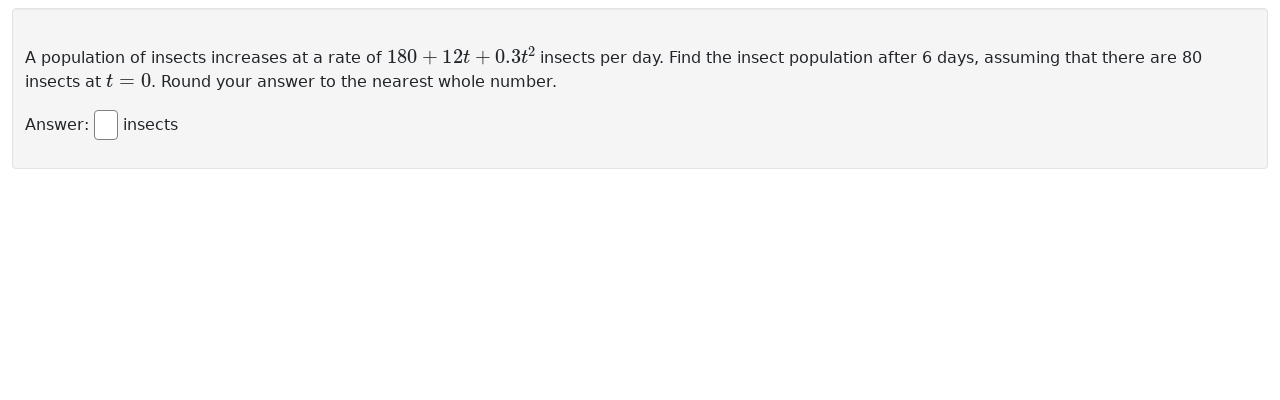

--- FILE ---
content_type: text/html;charset=UTF-8
request_url: https://wwrenderer.libretexts.org/render-api?sourceFilePath=Library/WHFreeman/Rogawski_Calculus_Early_Transcendentals_Second_Edition/5_The_Integral/5.5_Net_Change_as_the_Integral_of_a_Rate/5.5.2.pg&problemSeed=1234567&courseID=anonymous&userID=anonymous&course_password=anonymous&answersSubmitted=0&showSummary=1&displayMode=MathJax&language=en&outputFormat=nosubmit
body_size: 1694
content:
<!DOCTYPE html>
<html lang="en-US" >
<head>
<meta charset='utf-8'>
<base href="https://wwrenderer.libretexts.org">
<link rel="shortcut icon" href="/favicon.ico"/>

<!-- CSS Loads -->
<link rel="stylesheet" href="https://cdnjs.cloudflare.com/ajax/libs/jqueryui/1.12.1/jquery-ui.min.css" integrity="sha512-aOG0c6nPNzGk+5zjwyJaoRUgCdOrfSDhmMID2u4+OIslr0GjpLKo7Xm0Ao3xmpM4T8AmIouRkqwj1nrdVsLKEQ==" crossorigin="anonymous" />
<link rel="stylesheet" href="https://cdnjs.cloudflare.com/ajax/libs/font-awesome/5.15.3/css/all.min.css" integrity="sha512-iBBXm8fW90+nuLcSKlbmrPcLa0OT92xO1BIsZ+ywDWZCvqsWgccV3gFoRBv0z+8dLJgyAHIhR35VZc2oM/gI1w==" crossorigin="anonymous" />
<link rel="stylesheet" href="https://cdn.jsdelivr.net/npm/bootstrap@5.0.2/dist/css/bootstrap.min.css" integrity="sha384-EVSTQN3/azprG1Anm3QDgpJLIm9Nao0Yz1ztcQTwFspd3yD65VohhpuuCOmLASjC" crossorigin="anonymous">

<link href="/pg_files/js/apps/Problem/problem.7e39fc4c.min.css" rel="stylesheet" /><link href="/pg_files/js/apps/Knowls/knowl.6257981d.min.css" rel="stylesheet" /><link href="/pg_files/js/apps/ImageView/imageview.867ecd5a.min.css" rel="stylesheet" /><link href="/pg_files/node_modules/mathquill/dist/mathquill.css" rel="stylesheet" /><link href="/pg_files/js/apps/MathQuill/mqeditor.fe0cc1b0.min.css" rel="stylesheet" />

<!-- JS Loads -->
<script src="/Problem/mathjax-config.js" defer></script>
<script src="https://cdnjs.cloudflare.com/ajax/libs/mathjax/3.1.2/es5/tex-chtml.min.js" defer integrity="sha512-OEN4O//oR+jeez1OLySjg7HPftdoSaKHiWukJdbFJOfi2b7W0r0ppziSgVRVNaG37qS1f9SmttcutYgoJ6rwNQ==" crossorigin="anonymous"></script>
<script src="https://cdnjs.cloudflare.com/ajax/libs/jquery/3.6.0/jquery.min.js" integrity="sha512-894YE6QWD5I59HgZOGReFYm4dnWc1Qt5NtvYSaNcOP+u1T9qYdvdihz0PPSiiqn/+/3e7Jo4EaG7TubfWGUrMQ==" crossorigin="anonymous"></script>
<script src="https://cdnjs.cloudflare.com/ajax/libs/jqueryui/1.12.1/jquery-ui.min.js" integrity="sha512-uto9mlQzrs59VwILcLiRYeLKPPbS/bT71da/OEBYEwcdNUk8jYIy+D176RYoop1Da+f9mvkYrmj5MCLZWEtQuA==" crossorigin="anonymous"></script>
<script src="https://cdn.jsdelivr.net/npm/bootstrap@5.0.2/dist/js/bootstrap.bundle.min.js" integrity="sha384-MrcW6ZMFYlzcLA8Nl+NtUVF0sA7MsXsP1UyJoMp4YLEuNSfAP+JcXn/tWtIaxVXM" crossorigin="anonymous"></script>
<script src="https://cdnjs.cloudflare.com/ajax/libs/iframe-resizer/4.3.1/iframeResizer.contentWindow.min.js" integrity="sha512-qw2bX9KUhi7HLuUloyRsvxRlWJvj0u0JWVegc5tf7qsw47T0pwXZIk1Kyc0utTH3NlrpHtLa4HYTVUyHBr9Ufg==" crossorigin="anonymous"></script>

<script defer src="/pg_files/js/apps/InputColor/color.0f2f96d1.min.js"></script><script defer src="/pg_files/js/apps/Base64/Base64.40f8ebee.min.js"></script><script defer src="/pg_files/js/apps/Knowls/knowl.61656142.min.js"></script><script defer src="/pg_files/js/apps/ImageView/imageview.b0b2f87f.min.js"></script><script defer src="/pg_files/node_modules/mathquill/dist/mathquill.js"></script><script defer src="/pg_files/js/apps/MathQuill/mqeditor.7d0c24e8.min.js"></script>




<title>WeBWorK Standalone Renderer</title>
</head>
<body>
  <div class="container-fluid">
    <div class="row">
      <div class="col-12 problem">
        
        <form id="problemMainForm" class="problem-main-form" name="problemMainForm" action="https://wwrenderer.libretexts.org/render-api" method="post">
          <div id="problem_body" class="problem-content" dir="ltr" lang="en">
            <BR/>

A population of insects increases at a rate of <script type="math/tex">180 + 12 t +0.3 t^2</script> insects per day. Find the insect population after 6 days, assuming that there are 80 insects at <script type="math/tex">t=0</script>.  Round your answer to the nearest whole number.
<P>
Answer:  <input type=text class="codeshard" size=6 name="AnSwEr0001" id="AnSwEr0001" aria-label="answer 1 " dir="auto" autocomplete="off" autocorrect="off" autocapitalize="off" spellcheck="false" value=""><input type=hidden name="previous_AnSwEr0001" value=""> insects

<input type=hidden name="MaThQuIlL_AnSwEr0001" id="MaThQuIlL_AnSwEr0001" value="" >
          </div>
          
          

          <input type="hidden" name="answersSubmitted" value="1">
          <input type="hidden" name="sourceFilePath" value = "webwork-open-problem-library/OpenProblemLibrary/WHFreeman/Rogawski_Calculus_Early_Transcendentals_Second_Edition/5_The_Integral/5.5_Net_Change_as_the_Integral_of_a_Rate/5.5.2.pg">
          <input type="hidden" name="problemSource" value="">
          <input type="hidden" name="problemSeed" value = "">
          <input type="hidden" name="language" value="en">
          <input type="hidden" name="showSummary" value="1">
        </form>
      </div>
    </div>
  </div>
</body>
</html>

